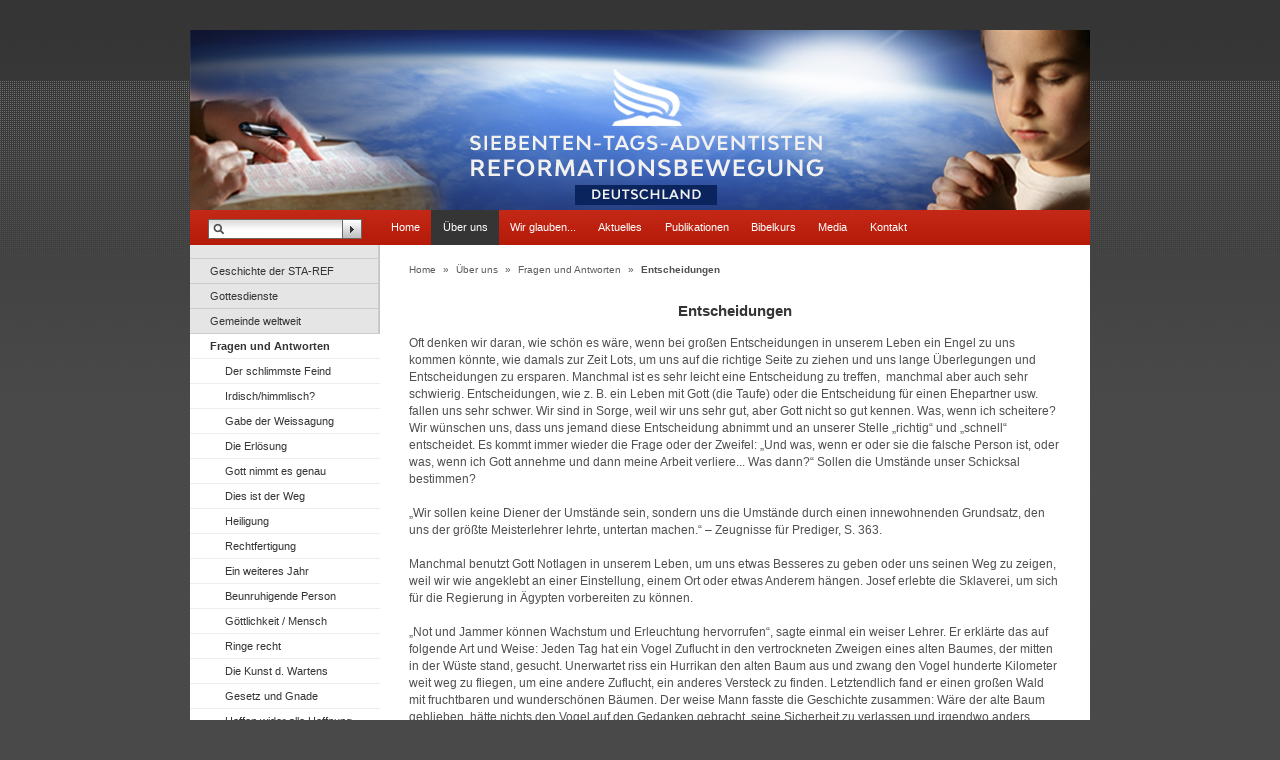

--- FILE ---
content_type: text/html; charset=utf-8
request_url: http://cms.sta-ref.de/ueber-uns/fragen-und-antworten/entscheidungen/
body_size: 19579
content:
<!DOCTYPE html>
<!--[if lt IE 7]> <html class="no-js ie6 oldie"> <![endif]-->
<!--[if IE 7]> <html class="no-js ie7 oldie"> <![endif]-->
<!--[if IE 8]> <html class="no-js ie8 oldie"> <![endif]-->
<!--[if gt IE 8]> <!--><html class="no-js ie6 oldie"> <!--<![endif]-->
<head>

<meta charset="utf-8">
<!-- 
	We <3 TYPO3
	
					===

	This website is powered by TYPO3 - inspiring people to share!
	TYPO3 is a free open source Content Management Framework initially created by Kasper Skaarhoj and licensed under GNU/GPL.
	TYPO3 is copyright 1998-2013 of Kasper Skaarhoj. Extensions are copyright of their respective owners.
	Information and contribution at http://typo3.org/
-->


<link rel="shortcut icon" href="https://sta-ref.de/fileadmin/default/templates/images/favicon.ico" type="image/x-icon; charset=binary">
<link rel="icon" href="https://sta-ref.de/fileadmin/default/templates/images/favicon.ico" type="image/x-icon; charset=binary">
<title>Entscheidungen</title>
<meta name="generator" content="TYPO3 4.7 CMS">
<meta name="description" content="Offizielle Webseite der Gemeinschaft der Siebenten Tags Adventisten Reformationsbewegung">
<meta name="author" content="J. M.">
<meta name="keywords" content="Adventisten, Reformationsbewegung, E. G. White, Sabbatheiligung">
<meta name="robots" content="all">
<meta name="revisit" content="7">
<meta name="copyright" content="J. M. All rights reserved.">

<link rel="stylesheet" type="text/css" href="/typo3temp/stylesheet_a0626478d7.css?1397576624" media="all">
<link rel="stylesheet" type="text/css" href="/fileadmin/default/templates/css/stylesheet.css?1404221597" media="all">
<link rel="stylesheet" type="text/css" href="/fileadmin/default/templates/css/print.css?1442214544" media="print">



<script src="/typo3temp/javascript_26e79dba8d.js?1379531412" type="text/javascript"></script>


<meta name="robots" content="noindex,follow" />
</head>
<body class="hideRightColumn">

<div id="navigationAids">
  <ul>
    <li><a href="/ueber-uns/fragen-und-antworten/entscheidungen/#navigationFirstLevel">Skip to navigation</a></li>
    <li><a href="/ueber-uns/fragen-und-antworten/entscheidungen/#mainContent">Skip to content</a></li>
  </ul>
</div>
  <div id="outerWrap">
    <div id="header">
  <h1 id="siteTitle"><a href="/home/" >Home</a></h1>
    <div id="topMenu"></div>
    <div id="languageMenu"></div>
    <div id="searchBox"><form action="/special-pages/suche/" method="post" id="indexedsearch"><fieldset><input name="tx_indexedsearch[sword]" value="" id="inputText" type="text" /><input type="image" src="/fileadmin/default/templates/images/bg_searchButton.gif" id="inputButton" alt="Search" title="Search" /><input type="hidden" name="tx_indexedsearch[sections]" value="0" /><input name="tx_indexedsearch[submit_button]" value="Search" type="hidden" /></fieldset></form></div>
  </div>
  <div id="navigationFirstLevel">
  <h2>First Level Navigation</h2>
  <div id="navigationFirstLevelMenu"><ul><li><a href="/home/"  >Home</a></li><li><a href="/ueber-uns/"  class="active">Über uns</a></li><li><a href="/wir-glauben/"  >Wir glauben...</a></li><li><a href="/aktuelles/"  >Aktuelles</a></li><li><a href="/publikationen/"  >Publikationen</a></li><li><a href="/bibelkurs/"  >Bibelkurs</a></li><li><a href="/media/video-predigten/"  >Media</a></li><li class="last"><a href="/kontakt/"  >Kontakt</a></li></ul></div>
  </div>
  <div id="contentWrap">
    <div id="navigationSecondLevel">
      <h2>Second Level Navigation</h2>
      <div id="navigationSecondLevelMenu"><ul><li><a href="/ueber-uns/geschichte-der-sta-ref/"  >Geschichte der STA-REF</a></li><li><a href="/ueber-uns/gottesdienste/"  >Gottesdienste</a></li><li><a href="/ueber-uns/gemeinde-weltweit/"  >Gemeinde weltweit</a></li><li class="active"><a href="/ueber-uns/fragen-und-antworten/"  >Fragen und Antworten</a><ul><li><a href="/ueber-uns/fragen-und-antworten/der-schlimmste-feind/"  >Der schlimmste Feind</a></li><li><a href="/ueber-uns/fragen-und-antworten/irdischhimmlisch/"  >Irdisch/himmlisch?</a></li><li><a href="/ueber-uns/fragen-und-antworten/gabe-der-weissagung/"  >Gabe der Weissagung</a></li><li><a href="/ueber-uns/fragen-und-antworten/die-erloesung/"  >Die Erlösung</a></li><li><a href="/ueber-uns/fragen-und-antworten/gott-nimmt-es-genau/"  >Gott nimmt es genau</a></li><li><a href="/ueber-uns/fragen-und-antworten/dies-ist-der-weg/"  >Dies ist der Weg</a></li><li><a href="/ueber-uns/fragen-und-antworten/heiligung/"  >Heiligung</a></li><li><a href="/ueber-uns/fragen-und-antworten/rechtfertigung/"  >Rechtfertigung</a></li><li><a href="/ueber-uns/fragen-und-antworten/ein-weiteres-jahr/"  >Ein weiteres Jahr</a></li><li><a href="/ueber-uns/fragen-und-antworten/beunruhigende-person/"  >Beunruhigende Person</a></li><li><a href="/ueber-uns/fragen-und-antworten/goettlichkeit-mensch/"  >Göttlichkeit / Mensch</a></li><li><a href="/ueber-uns/fragen-und-antworten/ringe-recht/"  >Ringe recht</a></li><li><a href="/ueber-uns/fragen-und-antworten/die-kunst-d-wartens/"  >Die Kunst d. Wartens</a></li><li><a href="/ueber-uns/fragen-und-antworten/gesetz-und-gnade/"  >Gesetz und Gnade</a></li><li><a href="/ueber-uns/fragen-und-antworten/hoffen-wider-alle-hoffnung/"  >Hoffen wider alle Hoffnung</a></li><li><a href="/ueber-uns/fragen-und-antworten/geistl-schlaefrigkeit/"  >Geistl. Schläfrigkeit</a></li><li><a href="/ueber-uns/fragen-und-antworten/gefahren-u-vorrechte/"  >Gefahren u. Vorrechte</a></li><li><a href="/ueber-uns/fragen-und-antworten/die-heiligung/"  >Die Heiligung</a></li><li><a href="/ueber-uns/fragen-und-antworten/unter-seinen-fluegeln/"  >Unter seinen Flügeln</a></li><li><a href="/ueber-uns/fragen-und-antworten/von-der-seite-zum-kreuz/"  >Von der Seite zum Kreuz</a></li><li><a href="/ueber-uns/fragen-und-antworten/veraenderungen-meistern/"  >Veränderungen meistern</a></li><li><a href="/ueber-uns/fragen-und-antworten/standard-hoeher-heben/"  >Standard höher heben</a></li><li><a href="/ueber-uns/fragen-und-antworten/gnade-nicht-verwerfen/"  >Gnade nicht verwerfen</a></li><li><a href="/ueber-uns/fragen-und-antworten/weg-zur-errettung/"  >Weg zur Errettung</a></li><li><a href="/ueber-uns/fragen-und-antworten/kampf-des-glaubens/"  >Kampf des Glaubens</a></li><li><a href="/ueber-uns/fragen-und-antworten/bekennen-versoehnen/"  >Bekennen, versöhnen</a></li><li><a href="/ueber-uns/fragen-und-antworten/schweig-u-verstumme/"  >Schweig u. verstumme</a></li><li class="selected"><a href="/ueber-uns/fragen-und-antworten/entscheidungen/"  >Entscheidungen</a></li><li><a href="/ueber-uns/fragen-und-antworten/ein-wort-an-d-eltern/"  >Ein Wort an d. Eltern</a></li><li><a href="/ueber-uns/fragen-und-antworten/selig-ist/"  >Selig ist...</a></li><li><a href="/ueber-uns/fragen-und-antworten/geduld-der-heiligen/"  >Geduld der Heiligen</a></li><li><a href="/ueber-uns/fragen-und-antworten/kaufst-du-d-zeit-aus/"  >Kaufst du d. Zeit aus?</a></li><li><a href="/ueber-uns/fragen-und-antworten/bereit-fuer-das-ende/"  >Bereit für das Ende?</a></li><li><a href="/ueber-uns/fragen-und-antworten/weg-eines-juengers/"  >Weg eines Jüngers</a></li><li><a href="/ueber-uns/fragen-und-antworten/gelobt-sei-jesus/"  >Gelobt sei Jesus</a></li><li><a href="/ueber-uns/fragen-und-antworten/meine-verwandlung/"  >Meine Verwandlung</a></li><li><a href="/ueber-uns/fragen-und-antworten/des-herrn-pflanzen/"  >Des Herrn Pflanzen</a></li><li><a href="/ueber-uns/fragen-und-antworten/wie-gott-nahen/"  >Wie Gott nahen?</a></li><li><a href="/ueber-uns/fragen-und-antworten/glauben/"  >Glauben</a></li><li><a href="/ueber-uns/fragen-und-antworten/gleichgueltig-oder/"  >Gleichgültig oder...</a></li><li><a href="/ueber-uns/fragen-und-antworten/stress-schadet/"  >Stress schadet...</a></li><li><a href="/ueber-uns/fragen-und-antworten/unsere-nahrung/"  >Unsere Nahrung</a></li><li><a href="/ueber-uns/fragen-und-antworten/die-versiegelung/"  >Die Versiegelung</a></li><li><a href="/ueber-uns/fragen-und-antworten/gerechtigkeit-durch/"  >Gerechtigkeit durch...</a></li></ul></li><li><a href="/ueber-uns/sitemap/"  >Sitemap</a></li><li><a href="/ueber-uns/impressum/"  >Impressum</a></li></ul></div>
      <div id="navigationContent"></div>
    </div>
    <div id="main">
      <div id="breadcrumb"><a href="/home/"  >Home</a>&#32;&raquo;&#32;<a href="/ueber-uns/"  >Über uns</a>&#32;&raquo;&#32;<a href="/ueber-uns/fragen-und-antworten/"  >Fragen und Antworten</a>&#32;&raquo;&#32;<span>Entscheidungen</span></div>
      <div id="mainContent"><!--TYPO3SEARCH_begin--><div id="c1524" class="csc-default csc-space-before-10"><header class="csc-header csc-header-n1"><h1 class="csc-header-alignment-center csc-firstHeader">Entscheidungen</h1></header><div class="csc-textpic-text"><p>Oft denken wir daran, wie schön es wäre, wenn bei großen Entscheidungen in unserem Leben ein Engel zu uns kommen könnte, wie damals zur Zeit Lots, um uns auf die richtige Seite zu ziehen und uns lange Überlegungen und Entscheidungen zu ersparen. Manchmal ist es sehr leicht eine Entscheidung zu treffen,&nbsp; manchmal aber auch sehr schwierig. Entscheidungen, wie z. B. ein Leben mit Gott (die Taufe) oder die Entscheidung für einen Ehepartner usw. fallen uns sehr schwer. Wir sind in Sorge, weil wir uns sehr gut, aber Gott nicht so gut kennen. Was, wenn ich scheitere? Wir wünschen uns, dass uns jemand diese Entscheidung abnimmt und an unserer Stelle „richtig“ und „schnell“ entscheidet. Es kommt immer wieder die Frage oder der Zweifel: „Und was, wenn er oder sie die falsche Person ist, oder was, wenn ich Gott annehme und dann meine Arbeit verliere... Was dann?“ Sollen die Umstände unser Schicksal bestimmen?<br /><br />„Wir sollen keine Diener der Umstände sein, sondern uns die Umstände durch einen innewohnenden Grundsatz, den uns der größte Meisterlehrer lehrte, untertan machen.“ – Zeugnisse für Prediger, S. 363.<br /><br />Manchmal benutzt Gott Notlagen in unserem Leben, um uns etwas Besseres zu geben oder uns seinen Weg zu zeigen, weil wir wie angeklebt an einer Einstellung, einem Ort oder etwas Anderem hängen. Josef erlebte die Sklaverei, um sich für die Regierung in Ägypten vorbereiten zu können. <br /><br />„Not und Jammer können Wachstum und Erleuchtung hervorrufen“, sagte einmal ein weiser Lehrer. Er erklärte das auf folgende Art und Weise: Jeden Tag hat ein Vogel Zuflucht in den vertrockneten Zweigen eines alten Baumes, der mitten in der Wüste stand, gesucht. Unerwartet riss ein Hurrikan den alten Baum aus und zwang den Vogel hunderte Kilometer weit weg zu fliegen, um eine andere Zuflucht, ein anderes Versteck zu finden. Letztendlich fand er einen großen Wald mit fruchtbaren und wunderschönen Bäumen. Der weise Mann fasste die Geschichte zusammen: Wäre der alte Baum geblieben, hätte nichts den Vogel auf den Gedanken gebracht, seine Sicherheit zu verlassen und irgendwo anders hinzufliegen. Gott benutzt den Verlust von etwas, das uns sehr viel wert ist, um uns etwas Besseres zu zeigen.<br /><br />„Wir wissen aber, dass denen, die Gott lieben, alle Dinge zum Besten dienen, denen, die nach dem Vorsatz berufen sind.“ (Römer 8, 28.)<br /><br />Wie beschreiben wir einen Menschen? Durch seine Entscheidungen, die er oder sie macht. Unsere Persönlichkeit ist durch unsere Art, wie wir Entscheidungen treffen, definiert. Es ist einer der wichtigsten Punkte, der unser ewiges Schicksal entscheiden wird. Es ist sehr traurig, wenn ein Mensch keine Entscheidung trifft aus Angst, sich falsch zu entscheiden. Die zehn Gebote sind ein Maßstab, der uns hilft, zwischen Gut und Böse zu entscheiden, aber es gibt viele kleine Dinge in unserem Alltag, die immer wieder von uns erfordern, dass wir uns entscheiden. Lasst uns ein einfaches Beispiel nehmen, wie z. B. rechtzeitig auf unsere E-Mails zu antworten. Es ist selten, dass wir unsere E-Mails fleißig löschen, sortieren, öffnen, zurückschreiben… usw. Es kommt immer wieder etwas dazwischen, das uns hindert, unsere Prioritäten zu setzen. Verwirrung kommt durch Vielfalt. Jede Sekunde kommen über 100 Millionen Einzelbotschaften von unseren Sinnesorganen im Gehirn an. Das ist eine riesige Menge, und wir müssen feststellen, dass unsere Verarbeitungskapazität ihre Grenzen hat. Wir treffen über 20.000 Blitzentscheidung pro Tag. Das ist eine Menge, gerechnet von dem Moment an, wenn wir aufstehen, bis wir ins Bett gehen. Wie können wir damit umgehen? Wie lernen wir überhaupt, Entscheidungen zu treffen? Ist es richtig, dass ich immer wenn ich nicht sicher bin, Gott um ein Zeichen bitte?<br /><br />„Der Herr wirkt nicht durch solch einen Zufall. Suche ihn in äußerst ernsthaftem Gebet. Er wird die Sinne beeindrucken und die rechten Worte eingeben. Gottes Volk soll erzogen werden, sich nicht auf menschliche Erfindungen und ungewisse Tests zu verlassen, um Gottes Willen zu erfahren. Satan und seine Helfer sind stets bereit, jede sich bietende Gelegenheit zu ergreifen, Seelen von den reinen Grundsätzen des Wortes Gottes abzubringen. Das Volk, das von Gott geleitet und gelehrt wird, bedient sich keiner Verfahren, für die es kein ‚So spricht der Herr‘ gibt.“ – Bibelkommentar, S. 349.<br /><br />Von Kindheit an üben wir das Denken. Von Kindheit an lehrt Gott uns zu lesen, zu denken und zu verstehen. Dadurch sollen wir bestimmte Zusammenhänge verstehen. Wir lernen geistlich zu denken.<br />„Und stellet euch nicht dieser Welt gleich, sondern verändert euch durch die Erneuerung eures Sinnes, auf dass ihr prüfen möget, welches da sei der gute, wohlgefällige und vollkommene Gotteswille.“ (Römer 12, 2.)</p>
<p>Laut Kinderpsychologen entscheidet sich ein Kind im Alter von sieben oder acht Jahren für zwei Möglichkeiten, wie es Probleme lösen kann: mit Fäusten oder mit Büchern, mit Gedanken oder mit Schüssen. Kinder, die in einer Familie aufwachsen, in der reichlich Bücher gelesen werden, werden Probleme viel besser lösen als Kinder, die ohne Bücher aufwachsen. Emotionen lösen keine Probleme. Ganz im Gegenteil, sie produzieren immer mehr Probleme. Diese Art der Entscheidung, wenn wir aufgrund unserer Gefühle entscheiden, nennen wir Sinneserfahrungen. Intensive Erlebnisse können kein einziges Problem lösen. Richtige Entscheidungen zu treffen ist etwas, was Gott uns lehren kann. Etwas, das uns von früher Kindheit an begleiten soll. Eltern können ihrem Kind die Auswahl leichter oder schwieriger machen. Eine aus Höflichkeit gestellte Frage wie: „Was willst du trinken?“, anstatt „Willst du lieber Apfel- oder Bananensaft trinken?“,&nbsp; kann einem Kind viele Schwierigkeiten bereiten. Es ist immer leichter, wenn wir wissen, wofür wir uns entscheiden können und welche Vorteile oder Nachteile ein „Ja“ oder „Nein“ bringt. Ein Kind soll nicht in der frühen Kindheit erforschen, welche Speisen und Säfte in der ganzen Welt existieren, um sagen zu können. „Ich will eigentlich einen Chacungassaft, der nur in Mexiko zu finden ist.“ Die Fähigkeit, die Gott uns anvertraut hat, durch das „Denken“ und das „Gebet“ auf der Grundlage dessen, was wir studiert haben, kann&nbsp; uns helfen. Jede Entscheidung kostet Zeit und Energie und eine Portion Stress. Die Kapazität unserer Nervenbahnen ist sehr belastet und begrenzt. Die erste Entscheidung, die wir treffen sollen ist: „Wer bin ich, und was möchte ich sein?“ Große Entscheidungen können viele kleine Entscheidungen überflüssig machen, die sich großen Entscheidungen unterordnen müssen. Solange wir nicht wissen, wer wir sind und was wir wollen, wird jede Entscheidung statt Freude Qual und Zerrissenheit hervorrufen. Treffen wir zuerst große Entscheidungen im Leben, und viele kleine Entscheidung werden sich von selbst sortieren und beantwortet.</p>
<p>„Doch wir dürfen die Verantwortung für unsere Pflicht nicht auf andere abwälzen und von ihnen erwarten, dass sie uns sagen, was zu tun ist. Wir dürfen nicht von dem Rat der Menschen abhängig sein. Gott wird uns unsere Pflicht ebenso bereitwillig lehren, wie er sie irgendeinem anderen auch lehren wird.<br /><br />Wenn wir im Glauben zu ihm kommen, wird er uns seinen Willen kundtun. Unser Herz wird oft in uns brennen, wenn der Eine sich uns nähert, um mit uns ebenso in Verbindung zu kommen wie einst mit Henoch. Jene, die sich entschieden haben, in keiner Weise etwas zu tun, was Gott missfällt, werden, nachdem sie ihm ihre Angelegenheit dargelegt haben, genau wissen, welchen Weg sie gehen müssen. Sie werden nicht nur Weisheit erhalten, sondern auch Stärke. Sie werden die Kraft haben, gehorsam zu sein und zu dienen, wie Jesus es verheißen hat. Alles, was Christus empfing – alle Mittel, um den Nöten des gefallenen Menschengeschlechts abzuhelfen –, wurde ihm als Haupt und Vertreter der Menschen gegeben. ‚Was wir bitten, werden wir von ihm nehmen; denn wir halten seine Gebote und tun, was vor ihm gefällig ist.‘ (1. Johannes 3, 22.)“ – Das Leben Jesu, S. 666.<br /><br />Möge unser Herr uns helfen, unsere Identität als „Kinder Gottes” in unserem Herzen zu entdecken, so dass jede unserer Entscheidungen keine Sache des Zufalls, sondern der Überzeugung ist, die von Gott kommt.</p></div></div><p class="csc-linkToTop"><a href="/ueber-uns/fragen-und-antworten/entscheidungen/#">Nach oben</a></p><!--TYPO3SEARCH_end--></div>
    </div>
    <div id="secondary">
      <div id="secondaryContent"></div>
    </div>
  </div>
  <div id="footer">
    <h3>Footer</h3>
    <div id="footerContent"><div class="footerFrame"><div id="c1367" class="csc-default"><p><b>Gemeinschaft der<br />Siebenten Tags Adventisten<br />Reformationsbewegung e. V.<br />Eisenbahnstr. 6<br />D - 65439 Flörsheim/M</b></p></div></div><div class="footerFrame"><div id="c25" class="csc-default"><p>Links:<br /><a href="/ueber-uns/sitemap/" title="Öffnet internen Link im aktuellen Fenster" class="internal-link" >Sitemap</a><br /><a href="/ueber-uns/impressum/" title="Öffnet internen Link im aktuellen Fenster" class="internal-link" >Impressum</a><br />Generalkonferenz der STA-REF: <a href="http://www.sdarm.org/" title="Öffnet externen Link in neuem Fenster" target="_blank" class="external-link-new-window" >http://www.sdarm.org/</a></p>
<p>&nbsp;</p>
<p>&nbsp;</p></div></div><div class="footerFrame-last"><a id="c248"></a><div id="licensetext">
  <span><a href="mailto:webmaster@sta-ref.de">Designed by J.M.</a> - &#169 Copyright - All rights reserved<br><br></span>
</div>
<div id="licensebadge"><!--
  <a rel="license" href="http://creativecommons.org/licenses/by-nc-nd/2.5/ch/deed.en_GB">
    <img alt="Creative Commons License" style="border-width:0" src="http://i.creativecommons.org/l/by-nc-nd/2.5/ch/80x15.png" />
  </a> -->
</div><div id="c195" class="csc-default"><header class="csc-header csc-header-n2"><h4>In sozialen Netzwerken</h4></header><div class="csc-textpic csc-textpic-left csc-textpic-above"><div class="csc-textpic-imagewrap"><div class="csc-textpic-imagerow csc-textpic-imagerow-last"><div class="csc-textpic-imagecolumn csc-textpic-firstcol"><figure class="csc-textpic-image csc-textpic-last"><a href="https://twitter.com/STA_REF" target="_blank" ><img src="/uploads/pics/twitter_01.png" width="76" height="22"  alt=""></a></figure></div>
<div class="csc-textpic-imagecolumn csc-textpic-lastcol"><figure class="csc-textpic-image csc-textpic-last"><img src="/uploads/pics/facebook_01.png" width="76" height="22"  alt=""></figure></div></div></div></div></div></div></div>
  </div>
</div>




</body>
</html>

--- FILE ---
content_type: text/css
request_url: http://cms.sta-ref.de/fileadmin/default/templates/css/stylesheet.css?1404221597
body_size: 9534
content:
@charset "UTF-8";

/*************************************/
/* reset all browser default styling */
/*************************************/
@import "reset-min.css";



/***************************************************************/
/* import example.css for default styling of content elements  */
/***************************************************************/
@import "example.css" all;
html {
  overflow-y: scroll;
  }


/***************/
/* GRID LAYOUT */
/***************/
div#navigationAids, div#footer h3, div#navigationFirstLevel h2, div#navigationSecondLevel h2 {
  display:none;
  }
div#outerWrap {
  width:900px;
  text-align:center;
  margin:0 auto;
  overflow:auto;
  }
div#outerWrap div {
  text-align:left;
  }
div#header {
  background:#333;
  height:180px;
  margin-top:30px;
  }
div#navigationSecondLevel {
  float:left;
  width:21%;
  }
div#main {
  width: 53%;
  float:left;
  }
div#secondary {
  width:26%;
  float:right;
}
div#footer {
  clear:both;
  }
body.hideRightColumn div#secondary {
  display:none;
  }
body.hideRightColumn div#main {
  width:79%;
  float:left;
  position:relative;
  }
body.hideLeftColumn div#main {
  width:74% !important;
  float:left;
  position:relative;
  }
body.hideLeftColumn div#navigationSecondLevel {
  display:none;
  }
body.hideRightAndLeftColumn div#main {
  width:100%;
  }
body.hideRightAndLeftColumn div#secondary, body.hideRightAndLeftColumn div#navigationSecondLevel {
  display:none;
  }
body.hideRightAndLeftColumn div#contentWrap, body.hideLeftColumn div#contentWrap {
  background-image:none;
  background:#fff;
  }


/*******************/
/* GENERAL PADDING */
/*******************/
div#secondayContent, div#navigationContent, div#footer {
  padding:12px;
  }
div#mainContent {
  padding:30px;
  overflow:hidden;
  }


/**********************************************************/
/* STYLING AND POSITIONING OF INDIVIDUAL GENERAL ELEMENTS */
/**********************************************************/
body {
  background: #494949 url(../images/bg.gif) top left repeat-x;
  }
html {
  background:#494949;
  }
strong {
  font-weight:bold;
  }
div#header {
  background:#3c8dd9 url(../images/bg_header.jpg);
  }
div#contentWrap {
  background: url(../images/bg_contentWrap.gif) top left repeat-y;
  overflow:hidden;
  clear:both
  }
div#navigationSecondLevel {
  }
div#secondary {
  margin-top:48px;
  }
div#footer {
  background:url(../images/bg_footer.jpg) top center no-repeat;
  }
div#footer .footerFrame,
div#footer .footerFrame-last {
  float:left;
  width: 200px;
  margin: 0 0 0 20px;
  }
div#footer .footerFrame-last {
  width: 410px;
  }
div#footer .footerFrame h4 { 
  margin: 0 0 1em 0;
  }
div#footer #licensebadge {
  margin-top: 3px;
  opacity: 0.3;
  }
div#topMenu ul li, div#languageMenu ul li {
  display:inline;
  padding-left:1em;
  font-size:100%;
  }
div#topMenu, div#languageMenu {
  float:right;
  padding-bottom:24px;
  margin:-24px 6px 0 0;
  }
div.secondaryContentSection {
  background:#f2f2f2;
  border:1px solid #cfcecf;
  width:155px;
  border-top:none;
  padding: 0 10px 10px 10px;
  margin:0 0 2.4em 10px;
  overflow:hidden;
  font-size:90%;
  }
div#navigationFirstLevel {
  background: #3c8dd9 url(../images/navOverlay.png) top left repeat-x;
  }
div#navigationFirstLevelMenu ul {
  overflow:hidden;
  margin:0 0 0 190px;
  }
div#navigationFirstLevelMenu ul li {
  display:block;
  float:left;
  margin-left:0;
  }
div#navigationFirstLevelMenu ul li a {
  padding:0.8em 1em;
  display:block;
  }
div#breadcrumb {
  position:relative;
  margin-left:26px;
  top:16px;
  font-size:90%;
  }
div#breadcrumb span {
  font-weight:bold;
  }
div#navigationSecondLevelMenu ul {
  text-indent:20px;
  line-height:2.2em;
  border-bottom:1px solid #ccc;
  margin-left:0;
  }
div#navigationSecondLevelMenu ul ul {
  text-indent:35px;
  border-bottom:none;
  margin-bottom:0;
  }
div#navigationSecondLevelMenu ul ul ul {
  text-indent:50px;
  }
div#navigationSecondLevelMenu ul ul ul ul {
  text-indent:60px;
  }
div#navigationSecondLevelMenu ul ul ul ul ul {
  text-indent:70px;
  }
div#navigationSecondLevelMenu {
  width:190px;
  margin-top:13px;
  }
div#navigationSecondLevelMenu li.active {
  background:#fff;
  border-top:1px solid #ccc;
  border-bottom:1px solid #ccc;
  font-weight:bold;
  }
div#navigationSecondLevelMenu li.active ul li {
  font-weight:normal;
  }
div#navigationSecondLevelMenu li.selected {
  background: #fff url(../images/bg_liCurrent.gif) top right no-repeat;
  font-weight: bold !important;
  border-top:1px solid #ccc;
  }
div#navigationSecondLevelMenu li.selected li {
  font-weight:normal;
  }
div#navigationSecondLevelMenu li {
  border-top:1px solid #ccc;
  list-style-type:none;
  margin-left:0;
  }
div#navigationSecondLevelMenu li.active li, div#navigationSecondLevelMenu li.selected li {
  border-top:1px solid #eee;
  }


/*****************************/  
/* LINK COLORS AND TREATMENT */
/*****************************/
a:link {
  color: #D41904;
  text-decoration: none;
  }
a:visited {
  color: #3c8dd9;
  text-decoration:none;
  }
a:hover {
  color: #3c8dd9;
  text-decoration:underline;
  }
div#footer a:link, div#footer a:visited {
  color:#646464;
  text-decoration:none;
  }
div#footer a:hover {
  text-decoration:underline;
  }
  div#topMenu ul li a, div#languageMenu ul li a {
  color:#a9a9a9 !important;
  }
div#navigationFirstLevelMenu ul li a {
  color:#fff;
  }
div#navigationFirstLevelMenu ul li a.selected, div#navigationFirstLevelMenu ul li a.active {
  background:#353535;
  }
div#navigationFirstLevelMenu ul li a:hover {
  background: url(../images/navButtonOverlay.png);
  text-decoration: none;
  }
div#breadcrumb a {
  color: #5d5d5d;
  margin:0 4px;
  }
div#breadcrumb span {
  margin:0 4px;
  }
div#navigationSecondLevelMenu ul li a {
  color:#353535;
  }
div#navigationSecondLevelMenu ul li a:hover {
  color:#3c8dd9;
  text-decoration: none;
  }
div#header h1 a {
  color:#fff;
  text-decoration: none;
  }


/******************/
/* FONT TREATMENT */
/******************/
body {
  font: 70%/1.6em Verdana, Geneva, sans-serif;
  color:#515151;
  }
div#mainContent {
  font-size:105%;
  }
h1, h2, h3 {
  font-weight:bold;
  margin:0.5em 0 1em 0 ;
  color: #353535;
  }
h1 {
  font-size:130%;
  }
div#header h1 {
  color:#fff;
  font: 0% Georgia, "Times New Roman", Times, serif;
  color: #f2f2f2;
  margin-left:20px;
  position:absolute;
  font-style:italic;
  }
div.secondaryContentSection .csc-header h1, div.secondaryContentSection .csc-header h2, div.secondaryContentSection .csc-header h3 {
  color:#fff;
  background:#494949;
  padding: 6px 10px;
  margin:0 0 1em -11px;
  width:157px;
  }
h2 {
  font-size:130%;
  }
h3 {
  font-size:115%;
  }
h4, h5 {
  font-size:105%;
  }
.csc-frame-frame1 { 
  color:#353535;
  }
p {
  margin-bottom:1em;
  }
blockquote {
  margin:1em 0 1em 2em;
  padding-left:2em;
  border-left:1px solid #ccc;
  }
div#footer {
  color:#646464;
  }
div#navigationSecondLevel h2 {
  margin-left: 12px;
  padding-top:12px;
  }



/*************/
/* SEARCHBOX */
/*************/
div#searchBox input.inputText {
  width:100px;
  }
div#searchBox {
  left:10px;
  top:189px;
  position:relative;
  width: 168px;
  height: 21px;
  background: url(../images/bg_searchInput.gif) no-repeat;
  margin-left:8px;
  }
div#searchBox input#inputText {
  float: left;
  padding: 1px 0 2px 4px;
  margin: 2px 0 0 20px;
  border: 0;
  width: 110px;
  background: none;
  color:#515151;
  }
div#searchBox input.inputButton {
  float: right;
  margin: 3px 4px 0 0;
  cursor: pointer;
  }
div#searchBox legend {
  display:none;
  }

/********************************/
/* INDEXED_SEARCH - BASIC STYLING */
/********************************/
.tx-indexedsearch .tx-indexedsearch-browsebox li { 
  display:inline; 
  margin-right:3px;
  }
.tx-indexedsearch-redMarkup {
  font-weight: bold;
  }
.tx-indexedsearch .tx-indexedsearch-title {
  background: #e5e5e5; 
  padding: 1px 5px;
  }
div.tx-indexedsearch-res dt, div.tx-indexedsearch-res dt {
  float:left;
  }
dl.tx-indexedsearch-info {
  font-size:80%;
  color: #999;
  text-transform:uppercase;
  line-height:1.4em;
  }
dt.item-crdate, dt.item-mtime, dt.item-path {
  font-weight:bold;
  }
div.tx-indexedsearch-res {
  margin-bottom:2em;
  }
.tx-indexedsearch td {
  padding:2px;
  }
.tx-indexedsearch .tx-indexedsearch-searchbox {
  }
input#tx-indexedsearch-searchbox-sword {
  width:250px;
  }
.tx-indexedsearch select {
  width:156px;
  }
.tx-indexedsearch label {
  display:block;
  margin-top:1em;
  text-transform:uppercase;
  font-size:90%;
  }
.tx-indexedsearch legend {
  display:none;
  }
.tx-indexedsearch-search-submit {
  padding:1em 0;
  }


/***************************/
/* TT_NEWS - BASIC STYLING */
/***************************/
.news-latest-item h3, .news-latest-item p {
  margin-bottom: 0;
  }
.news-list-subheader p {
  display:inline;
  }
.news-list-item {
  padding: .4em 0 1em;
  clear:both;
  }
.news-list-container img {
  float:left;
  margin: 0 10px 10px 0;
  }
.news-single-img {
  float:left;
  margin: 0 10px 10px 0;
  }
.news-list-category {
  font-size: 90%;
  }


/************************/
/* THEME COLOR OVERIDES */
/************************/
.themeColorForeground {
  color:#ffffff;
  }
.themeColorBackground {
  background-color:#ffffff !important;
  }

div#header {
  background-color:#ffffff;
  }
a:link {
  color:#D41904;
}
a:visited {
   color:#646464;
}
div#navigationFirstLevel {
  background-color:#D41904;
  }
div#navigationSecondLevelMenu ul li a:hover {
  color:#D41904;
  }

--- FILE ---
content_type: text/css
request_url: http://cms.sta-ref.de/fileadmin/default/templates/css/example.css
body_size: 7687
content:

pre { font-family: monospace; }
hr { color:#ccc; height: 1px; background-color: #ccc; }
sub { vertical-align: sub; }

/********************************/
/* Frames, spacing, link-to-top */
/********************************/
p.csc-linkToTop { text-align: right; }
p.csc-linkToTop a { font-weight: bold; }

.csc-frame { border: 0; }
.csc-frame-invisible {}
.csc-frame-rulerBefore { border-top: 1px solid #ccc; }
.csc-frame-rulerAfter { border-bottom: 1px solid #ccc; }
.csc-frame-indent { padding-left: 100px; }
.csc-frame-indent3366 { padding-left: 33%; }
.csc-frame-indent6633 { padding-right: 33%; }
.csc-frame-frame1 { background-color: #f2f2f2; padding: 1em;  margin-bottom: 2em; }
div.csc-frame-frame2 { background-color: #e5e5e5; padding: 1em;  margin-bottom: 2em; }

div.csc-frame-frame1 h1, div.csc-frame-frame1 h2, div.csc-frame-frame1 h3, div.csc-frame-frame1 h4, div.csc-frame-frame1 h5 { margin-top: 2px; }
div.csc-frame-frame2 h1, div.csc-frame-frame2 h2, div.csc-frame-frame2 h3, div.csc-frame-frame2 h4, div.csc-frame-frame2 h5 { margin-top: 2px; }


/******************/
/* Headers, plain */
/******************/
h1.csc-firstHeader, h2.csc-firstHeader, h3.csc-firstHeader, h4.csc-firstHeader, h5.csc-firstHeader, h6.csc-firstHeader { margin-top: 0; }


/* Header date */
p.csc-header-date { font-size: 90%; }

/* Subheader, general */
p.csc-subheader { }

/*******************/
/* RTE / Bodytext: */
/*******************/
.align-center { text-align: center; }
.align-right { text-align: right; }

/* RTE / table styling */
table.contenttable { border: 1px #ffffff solid; margin: 10px 0px 10px 0px; width: 100%; }
table.contenttable tr td { padding: 4px 4px 4px 4px; }
table.contenttable tr { background-color: ; }
.indent { margin-left:2em;}

/**********/
/* Images */
/**********/

/* Images / Captions */
.csc-textpic-caption { font-size: 90%; line-height:1.2em; }

/***************/
/* Bulletlists */
/***************/
/* lists */
ul, ol {margin-bottom:1em;}
ol li { list-style-type:decimal; list-style-position:outside; margin-left:2em;}
ul li { list-style-type:disc; list-style-position:outside; margin-left: 2em;}
ul ul{margin-left:1em;}
ol ol { margin-left:1.8em;}

/* Bulletlists, general */
ul.csc-bulletlist li {  }

/* Bulletlists, specifically */
ul.csc-bulletlist-0 { }
ul.csc-bulletlist-1 li { list-style-type : decimal; }
ul.csc-bulletlist-2 li { list-style-type : circle; }
ul.csc-bulletlist-3 li { list-style-type : square; }


/*********************/
/* tables, generally */
/*********************/
table.contenttable p { }
table.contenttable tr td { vertical-align: top; }

/* tables, specifically */
table.contenttable-0 p {  }

table.contenttable-1 p {  }
table.contenttable-1 tr.tr-0 td p { font-weight: bold; }
table.contenttable-1 tr.tr-0 td { background-color: #ffffff; }

table.contenttable-2 p {  }
table.contenttable-2 tr td.td-0 { background-color: #ffffff; }
table.contenttable-2 tr td.td-0 p { font-weight: bold; }

table.contenttable-3 p {  }
table.contenttable-3 tr td.td-0, table.contenttable-3 tr.tr-0 td { background-color: #ffffff;}
table.contenttable-3 tr td.td-0 p, table.contenttable-3 tr.tr-0 td p { font-weight: bold; }


/************************/
/* Filelinks, generally */
/************************/
table.csc-uploads { border: 0; margin-bottom: 2em; }
table.csc-uploads tr td p { background-color : transparent; }
table.csc-uploads tr td { vertical-align : top; padding: 0.5em; }
table.csc-uploads tr.tr-even { background-color: #e5e5e5; }
table.csc-uploads tr.tr-odd { background-color: #f2f2f2; }
table.csc-uploads tr td.csc-uploads-icon { padding: 0.5em 0 0.5em 0.5em; width: 1%; text-align: center; }
table.csc-uploads tr td.csc-uploads-fileName { width: 80%; padding-right: 0;}
table.csc-uploads tr td.csc-uploads-fileName p { margin: 0; }
table.csc-uploads tr td.csc-uploads-fileName p a { font-weight: bold; }
table.csc-uploads tr td.csc-uploads-fileName p.csc-uploads-description {margin-top: 0.5em; }
table.csc-uploads tr td.csc-uploads-fileSize { white-space: nowrap; text-align: right; }


/*****************/
/* Various forms */
/*****************/

/* Email, Login and Search forms generally: */
fieldset { border: 0; }

/* Email form (default TYPO3), specifically */
form .csc-mailform-field { margin: 0 0 0.5em; 0; clear:both; }
form .csc-mailform-field label { float: left; text-align: right; margin-right: 5%; width: 25%; }
form .csc-mailform-field input, .csc-mailform-field textarea, .csc-mailform-field select, .csc-mailform-radio fieldset { width: 50%; }
form .csc-mailform-field input.csc-mailform-submit, form .csc-mailform-field input.csc-mailform-check, form .csc-mailform-field input.csc-mailform-radio { width: 50%; }
form .csc-mailform-field input.csc-mailform-submit { margin-left: 35% !important;/* see label width + margin*/ }
form .csc-mailform-radio legend { display: none; }
form .csc-mailform-radio fieldset input { float: none; }
form .csc-mailform-radio fieldset label { text-align: left; float: none; width: auto; margin: 0; }
form .csc-mailform-field input.mf-check, form .csc-mailform-field input.csc-mailform-radio { width: auto; }
form .csc-mailform-field input.csc-mailform-radio { margin-right: 0.5em; }
form .csc-mailform-field .csc-mailform-radio label { float: none; margin-right: 0; } 

/* Email form (using system extension form), specifically */
div.csc-mailform form > ol > li { margin: 0; padding: 0; }
div.csc-mailform fieldset { border: 1px solid #CFCECF; background: #F2F2F2; }
div.csc-mailform fieldset legend { font-size: 130%; color: #353535; }
div.csc-mailform fieldset li { margin: 0 0 0.5em; 0; clear:both; }
div.csc-mailform fieldset label { float: left; text-align: right; margin-right: 5% !important; width: 25%!important; }
div.csc-mailform fieldset label > * { float: right; }
div.csc-mailform fieldset input, div.csc-mailform form fieldset textarea, div.csc-mailform form fieldset select { width: 50%; }
div.csc-mailform fieldset input[type="submit"] { width: auto; margin-left: 35% !important;/* see label width + margin*/ }
div.csc-mailform fieldset input[type="reset"] { width: auto; margin-left: 35% !important;/* see label width + margin*/ }

div.csc-mailform form.csc-form-confirmation fieldset { border: none; background: none; }
div.csc-mailform form.csc-form-confirmation fieldset input[type="submit"] { width: auto; }

/* fe login*/

.tx-felogin-pi1 form div { margin: 0 0 0.5em; 0; clear:both; }
.tx-felogin-pi1 legend { color:#515151; }
/*****************************/
/* Menu / Sitemap, generally */
/*****************************/

ul.csc-menu { }
ul.csc-menu a { }
ul.csc-menu a:hover { }
ul.csc-menu .csc-section { font-weight: normal; margin-left: 20px; font-style: italic; }

/* Menu / Sitemap, "Menu of these pages" */
ul.csc-menu-def {  }

/* Menu / Sitemap, "Menu of subpages to these pages" */
ul.csc-menu-1 { }

/* Menu / Sitemap, "Sitemap" */
div.csc-sitemap { }
div.csc-sitemap ul { }

/* Menu / Sitemap, "Section index (pagecontent w/Index checked)" */
ul.csc-menu-3 { }
ul.csc-menu-3 li.csc-section { }

/* Menu / Sitemap, "Menu of subpages to these pages (with abstract)" */
dl.csc-menu-4 { }
dl.csc-menu-4 dt { }
dl.csc-menu-4 dd { font-weight: normal; font-style: italic; margin-top: 0; padding: 0 2px 2px 20px; }

/* Menu / Sitemap, "Recently updated pages" */
ul.csc-menu-5 { }

/* Menu / Sitemap, "Related pages (based on keywords)" */
ul.csc-menu-6 { }

/* Menu / Sitemap, "Menu of subpages to these pages + sections" */
ul.csc-menu-7 { }

--- FILE ---
content_type: text/css
request_url: http://cms.sta-ref.de/fileadmin/default/templates/css/print.css?1442214544
body_size: 1500
content:
@charset "UTF-8";
/* CSS document for basic print layout */

body, html { font: 10pt/1.5em Georgia, "Times New Roman", Times, serif; color:#333; margin:10pt; background:none; background-color:#fff;}
div#navigationFirstLevel, div#navigationSecondLevel, div#topMenu, div#searchBox, div#navigationAids, div#secondary, div#languageMenu, div.footerFrame { display:none;}
div.footerFrame:first-child {display:block !important;}
div#outerWrap { width:auto; margin:0;}
div#contentWrap { background:none;}
div#header { background:none !important;  height:auto; background-color:transparent; margin:0;}
div#header h1 { color:#333; margin-top:0; position:inherit; margin-left:0; font-size:300%; font-weight:bold; line-height:1.3em;}
div#footer { background:none; color:#333; font-size:80%;}
div#main { float:left; width:100%;}
div#mainContent { padding:0; padding-top:2em;}
a:link, a:visited { color:#333 !important; text-decoration:underline;}
div#breadcrumb { text-transform:uppercase; font-size:80%; padding:1em 0; left:0; top:0; width: auto; margin-left:0;}
div#breadcrumb p { margin:0;}
div#breadcrumb a:link, div#breadcrumb a:visited, div#header h1 a  { text-decoration:none !important;}
div#main h1, div#main h2 { padding-bottom:0.5em; border-bottom:1px solid #ccc;}
div#footer {border-top:1px solid #ccc;}
h1 { font-size:140%;}
h2 {font-size:130%;}
h3 { font-size:115%;}

/* Fixes multiple page print bug in Firefox */
*{overflow:visible!important; position:static!important}

